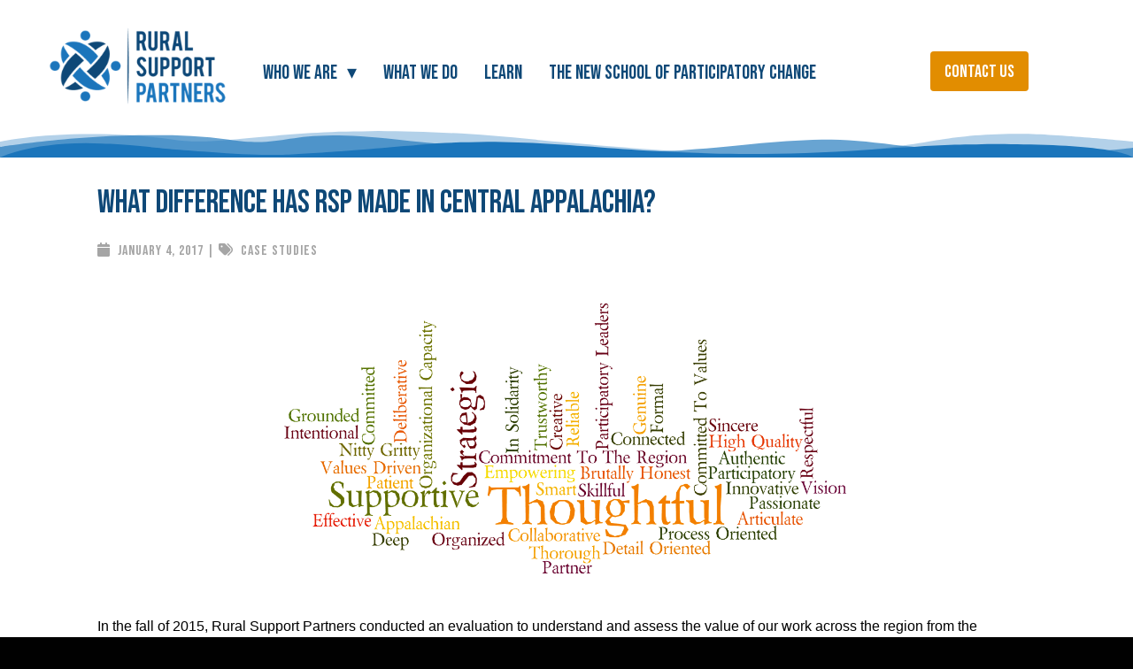

--- FILE ---
content_type: text/html; charset=UTF-8
request_url: https://www.ruralsupportpartners.com/results/
body_size: 14329
content:
<!DOCTYPE html>
<html lang="en-US">
<head>
	<meta charset="UTF-8">
	
	
	<meta name="viewport" content="width=device-width, initial-scale=1" />
<meta name='robots' content='index, follow, max-image-preview:large, max-snippet:-1, max-video-preview:-1' />
	<style>img:is([sizes="auto" i], [sizes^="auto," i]) { contain-intrinsic-size: 3000px 1500px }</style>
	
	<!-- This site is optimized with the Yoast SEO plugin v24.4 - https://yoast.com/wordpress/plugins/seo/ -->
	<title>The Results of RSP&#039;s Work | Rural Support Partners</title>
	<meta name="description" content="RSP conducted an evaluation to understand and assess the value of our work across the region from the perspective of its partners. Here are the results." />
	<link rel="canonical" href="https://www.ruralsupportpartners.com/results/" />
	<meta property="og:locale" content="en_US" />
	<meta property="og:type" content="article" />
	<meta property="og:title" content="The Results of RSP&#039;s Work | Rural Support Partners" />
	<meta property="og:description" content="RSP conducted an evaluation to understand and assess the value of our work across the region from the perspective of its partners. Here are the results." />
	<meta property="og:url" content="https://www.ruralsupportpartners.com/results/" />
	<meta property="og:site_name" content="Rural Support Partners" />
	<meta property="article:published_time" content="2017-01-04T20:42:36+00:00" />
	<meta property="article:modified_time" content="2023-06-06T19:25:57+00:00" />
	<meta property="og:image" content="https://www.ruralsupportpartners.com/wp-content/uploads/2017/02/RSP-evaluation-wordle.png" />
	<meta property="og:image:width" content="644" />
	<meta property="og:image:height" content="359" />
	<meta property="og:image:type" content="image/png" />
	<meta name="author" content="ruralsupport" />
	<meta name="twitter:card" content="summary_large_image" />
	<meta name="twitter:creator" content="@RSP_Appalachia" />
	<meta name="twitter:site" content="@RSP_Appalachia" />
	<meta name="twitter:label1" content="Written by" />
	<meta name="twitter:data1" content="ruralsupport" />
	<meta name="twitter:label2" content="Est. reading time" />
	<meta name="twitter:data2" content="4 minutes" />
	<script type="application/ld+json" class="yoast-schema-graph">{"@context":"https://schema.org","@graph":[{"@type":"WebPage","@id":"https://www.ruralsupportpartners.com/results/","url":"https://www.ruralsupportpartners.com/results/","name":"The Results of RSP's Work | Rural Support Partners","isPartOf":{"@id":"https://www.ruralsupportpartners.com/#website"},"primaryImageOfPage":{"@id":"https://www.ruralsupportpartners.com/results/#primaryimage"},"image":{"@id":"https://www.ruralsupportpartners.com/results/#primaryimage"},"thumbnailUrl":"https://www.ruralsupportpartners.com/wp-content/uploads/2017/02/RSP-evaluation-wordle.png","datePublished":"2017-01-04T20:42:36+00:00","dateModified":"2023-06-06T19:25:57+00:00","author":{"@id":"https://www.ruralsupportpartners.com/#/schema/person/770e51743a4d7fe659d22cf3016a9f48"},"description":"RSP conducted an evaluation to understand and assess the value of our work across the region from the perspective of its partners. Here are the results.","breadcrumb":{"@id":"https://www.ruralsupportpartners.com/results/#breadcrumb"},"inLanguage":"en-US","potentialAction":[{"@type":"ReadAction","target":["https://www.ruralsupportpartners.com/results/"]}]},{"@type":"ImageObject","inLanguage":"en-US","@id":"https://www.ruralsupportpartners.com/results/#primaryimage","url":"https://www.ruralsupportpartners.com/wp-content/uploads/2017/02/RSP-evaluation-wordle.png","contentUrl":"https://www.ruralsupportpartners.com/wp-content/uploads/2017/02/RSP-evaluation-wordle.png","width":644,"height":359,"caption":"During interviews, partners were asked to describe RSP in three words. The most commonly used words were: thoughtful, strategic, and supportive. This word cloud shows all the words used to describe RSP."},{"@type":"BreadcrumbList","@id":"https://www.ruralsupportpartners.com/results/#breadcrumb","itemListElement":[{"@type":"ListItem","position":1,"name":"Home","item":"https://www.ruralsupportpartners.com/"},{"@type":"ListItem","position":2,"name":"What Difference Has RSP Made in Central Appalachia?"}]},{"@type":"WebSite","@id":"https://www.ruralsupportpartners.com/#website","url":"https://www.ruralsupportpartners.com/","name":"Rural Support Partners","description":"Management, Strategy, and Evaluation.","potentialAction":[{"@type":"SearchAction","target":{"@type":"EntryPoint","urlTemplate":"https://www.ruralsupportpartners.com/?s={search_term_string}"},"query-input":{"@type":"PropertyValueSpecification","valueRequired":true,"valueName":"search_term_string"}}],"inLanguage":"en-US"},{"@type":"Person","@id":"https://www.ruralsupportpartners.com/#/schema/person/770e51743a4d7fe659d22cf3016a9f48","name":"ruralsupport","image":{"@type":"ImageObject","inLanguage":"en-US","@id":"https://www.ruralsupportpartners.com/#/schema/person/image/","url":"https://secure.gravatar.com/avatar/45a3ad75bb48d447745d8fa9d572df88?s=96&d=mm&r=g","contentUrl":"https://secure.gravatar.com/avatar/45a3ad75bb48d447745d8fa9d572df88?s=96&d=mm&r=g","caption":"ruralsupport"}}]}</script>
	<!-- / Yoast SEO plugin. -->


<title>The Results of RSP&#039;s Work | Rural Support Partners</title>
<link rel='dns-prefetch' href='//js.hs-scripts.com' />
<link rel='dns-prefetch' href='//fonts.googleapis.com' />
<link rel='dns-prefetch' href='//cdn.openshareweb.com' />
<link rel='dns-prefetch' href='//cdn.shareaholic.net' />
<link rel='dns-prefetch' href='//www.shareaholic.net' />
<link rel='dns-prefetch' href='//analytics.shareaholic.com' />
<link rel='dns-prefetch' href='//recs.shareaholic.com' />
<link rel='dns-prefetch' href='//partner.shareaholic.com' />
<link rel="alternate" type="application/rss+xml" title="Rural Support Partners &raquo; Feed" href="https://www.ruralsupportpartners.com/feed/" />
<link rel="alternate" type="application/rss+xml" title="Rural Support Partners &raquo; Comments Feed" href="https://www.ruralsupportpartners.com/comments/feed/" />
<link rel="alternate" type="application/rss+xml" title="Rural Support Partners &raquo; What Difference Has RSP Made in Central Appalachia? Comments Feed" href="https://www.ruralsupportpartners.com/results/feed/" />
<!-- Shareaholic - https://www.shareaholic.com -->
<link rel='preload' href='//cdn.shareaholic.net/assets/pub/shareaholic.js' as='script'/>
<script data-no-minify='1' data-cfasync='false'>
_SHR_SETTINGS = {"endpoints":{"local_recs_url":"https:\/\/www.ruralsupportpartners.com\/wp-admin\/admin-ajax.php?action=shareaholic_permalink_related","ajax_url":"https:\/\/www.ruralsupportpartners.com\/wp-admin\/admin-ajax.php"},"site_id":"769e9e2139750c8d00d83732650af8d8","url_components":{"year":"2017","monthnum":"01","day":"04","hour":"15","minute":"42","second":"36","post_id":"161","postname":"results","category":"case-studies"}};
</script>
<script data-no-minify='1' data-cfasync='false' src='//cdn.shareaholic.net/assets/pub/shareaholic.js' data-shr-siteid='769e9e2139750c8d00d83732650af8d8' async ></script>

<!-- Shareaholic Content Tags -->
<meta name='shareaholic:site_name' content='Rural Support Partners' />
<meta name='shareaholic:language' content='en-US' />
<meta name='shareaholic:url' content='https://www.ruralsupportpartners.com/results/' />
<meta name='shareaholic:keywords' content='tag:results, cat:case studies, type:post' />
<meta name='shareaholic:article_published_time' content='2017-01-04T15:42:36-05:00' />
<meta name='shareaholic:article_modified_time' content='2023-06-06T14:25:57-05:00' />
<meta name='shareaholic:shareable_page' content='true' />
<meta name='shareaholic:article_author_name' content='ruralsupport' />
<meta name='shareaholic:site_id' content='769e9e2139750c8d00d83732650af8d8' />
<meta name='shareaholic:wp_version' content='9.7.13' />
<meta name='shareaholic:image' content='https://www.ruralsupportpartners.com/wp-content/uploads/2017/02/RSP-evaluation-wordle-300x167.png' />
<!-- Shareaholic Content Tags End -->
		<!-- This site uses the Google Analytics by MonsterInsights plugin v9.11.1 - Using Analytics tracking - https://www.monsterinsights.com/ -->
							<script src="//www.googletagmanager.com/gtag/js?id=G-ZS64QPEEML"  data-cfasync="false" data-wpfc-render="false" async></script>
			<script data-cfasync="false" data-wpfc-render="false">
				var mi_version = '9.11.1';
				var mi_track_user = true;
				var mi_no_track_reason = '';
								var MonsterInsightsDefaultLocations = {"page_location":"https:\/\/www.ruralsupportpartners.com\/results\/"};
								if ( typeof MonsterInsightsPrivacyGuardFilter === 'function' ) {
					var MonsterInsightsLocations = (typeof MonsterInsightsExcludeQuery === 'object') ? MonsterInsightsPrivacyGuardFilter( MonsterInsightsExcludeQuery ) : MonsterInsightsPrivacyGuardFilter( MonsterInsightsDefaultLocations );
				} else {
					var MonsterInsightsLocations = (typeof MonsterInsightsExcludeQuery === 'object') ? MonsterInsightsExcludeQuery : MonsterInsightsDefaultLocations;
				}

								var disableStrs = [
										'ga-disable-G-ZS64QPEEML',
									];

				/* Function to detect opted out users */
				function __gtagTrackerIsOptedOut() {
					for (var index = 0; index < disableStrs.length; index++) {
						if (document.cookie.indexOf(disableStrs[index] + '=true') > -1) {
							return true;
						}
					}

					return false;
				}

				/* Disable tracking if the opt-out cookie exists. */
				if (__gtagTrackerIsOptedOut()) {
					for (var index = 0; index < disableStrs.length; index++) {
						window[disableStrs[index]] = true;
					}
				}

				/* Opt-out function */
				function __gtagTrackerOptout() {
					for (var index = 0; index < disableStrs.length; index++) {
						document.cookie = disableStrs[index] + '=true; expires=Thu, 31 Dec 2099 23:59:59 UTC; path=/';
						window[disableStrs[index]] = true;
					}
				}

				if ('undefined' === typeof gaOptout) {
					function gaOptout() {
						__gtagTrackerOptout();
					}
				}
								window.dataLayer = window.dataLayer || [];

				window.MonsterInsightsDualTracker = {
					helpers: {},
					trackers: {},
				};
				if (mi_track_user) {
					function __gtagDataLayer() {
						dataLayer.push(arguments);
					}

					function __gtagTracker(type, name, parameters) {
						if (!parameters) {
							parameters = {};
						}

						if (parameters.send_to) {
							__gtagDataLayer.apply(null, arguments);
							return;
						}

						if (type === 'event') {
														parameters.send_to = monsterinsights_frontend.v4_id;
							var hookName = name;
							if (typeof parameters['event_category'] !== 'undefined') {
								hookName = parameters['event_category'] + ':' + name;
							}

							if (typeof MonsterInsightsDualTracker.trackers[hookName] !== 'undefined') {
								MonsterInsightsDualTracker.trackers[hookName](parameters);
							} else {
								__gtagDataLayer('event', name, parameters);
							}
							
						} else {
							__gtagDataLayer.apply(null, arguments);
						}
					}

					__gtagTracker('js', new Date());
					__gtagTracker('set', {
						'developer_id.dZGIzZG': true,
											});
					if ( MonsterInsightsLocations.page_location ) {
						__gtagTracker('set', MonsterInsightsLocations);
					}
										__gtagTracker('config', 'G-ZS64QPEEML', {"forceSSL":"true","link_attribution":"true"} );
										window.gtag = __gtagTracker;										(function () {
						/* https://developers.google.com/analytics/devguides/collection/analyticsjs/ */
						/* ga and __gaTracker compatibility shim. */
						var noopfn = function () {
							return null;
						};
						var newtracker = function () {
							return new Tracker();
						};
						var Tracker = function () {
							return null;
						};
						var p = Tracker.prototype;
						p.get = noopfn;
						p.set = noopfn;
						p.send = function () {
							var args = Array.prototype.slice.call(arguments);
							args.unshift('send');
							__gaTracker.apply(null, args);
						};
						var __gaTracker = function () {
							var len = arguments.length;
							if (len === 0) {
								return;
							}
							var f = arguments[len - 1];
							if (typeof f !== 'object' || f === null || typeof f.hitCallback !== 'function') {
								if ('send' === arguments[0]) {
									var hitConverted, hitObject = false, action;
									if ('event' === arguments[1]) {
										if ('undefined' !== typeof arguments[3]) {
											hitObject = {
												'eventAction': arguments[3],
												'eventCategory': arguments[2],
												'eventLabel': arguments[4],
												'value': arguments[5] ? arguments[5] : 1,
											}
										}
									}
									if ('pageview' === arguments[1]) {
										if ('undefined' !== typeof arguments[2]) {
											hitObject = {
												'eventAction': 'page_view',
												'page_path': arguments[2],
											}
										}
									}
									if (typeof arguments[2] === 'object') {
										hitObject = arguments[2];
									}
									if (typeof arguments[5] === 'object') {
										Object.assign(hitObject, arguments[5]);
									}
									if ('undefined' !== typeof arguments[1].hitType) {
										hitObject = arguments[1];
										if ('pageview' === hitObject.hitType) {
											hitObject.eventAction = 'page_view';
										}
									}
									if (hitObject) {
										action = 'timing' === arguments[1].hitType ? 'timing_complete' : hitObject.eventAction;
										hitConverted = mapArgs(hitObject);
										__gtagTracker('event', action, hitConverted);
									}
								}
								return;
							}

							function mapArgs(args) {
								var arg, hit = {};
								var gaMap = {
									'eventCategory': 'event_category',
									'eventAction': 'event_action',
									'eventLabel': 'event_label',
									'eventValue': 'event_value',
									'nonInteraction': 'non_interaction',
									'timingCategory': 'event_category',
									'timingVar': 'name',
									'timingValue': 'value',
									'timingLabel': 'event_label',
									'page': 'page_path',
									'location': 'page_location',
									'title': 'page_title',
									'referrer' : 'page_referrer',
								};
								for (arg in args) {
																		if (!(!args.hasOwnProperty(arg) || !gaMap.hasOwnProperty(arg))) {
										hit[gaMap[arg]] = args[arg];
									} else {
										hit[arg] = args[arg];
									}
								}
								return hit;
							}

							try {
								f.hitCallback();
							} catch (ex) {
							}
						};
						__gaTracker.create = newtracker;
						__gaTracker.getByName = newtracker;
						__gaTracker.getAll = function () {
							return [];
						};
						__gaTracker.remove = noopfn;
						__gaTracker.loaded = true;
						window['__gaTracker'] = __gaTracker;
					})();
									} else {
										console.log("");
					(function () {
						function __gtagTracker() {
							return null;
						}

						window['__gtagTracker'] = __gtagTracker;
						window['gtag'] = __gtagTracker;
					})();
									}
			</script>
							<!-- / Google Analytics by MonsterInsights -->
		<script>
window._wpemojiSettings = {"baseUrl":"https:\/\/s.w.org\/images\/core\/emoji\/15.0.3\/72x72\/","ext":".png","svgUrl":"https:\/\/s.w.org\/images\/core\/emoji\/15.0.3\/svg\/","svgExt":".svg","source":{"concatemoji":"https:\/\/www.ruralsupportpartners.com\/wp-includes\/js\/wp-emoji-release.min.js?ver=6.7.1"}};
/*! This file is auto-generated */
!function(i,n){var o,s,e;function c(e){try{var t={supportTests:e,timestamp:(new Date).valueOf()};sessionStorage.setItem(o,JSON.stringify(t))}catch(e){}}function p(e,t,n){e.clearRect(0,0,e.canvas.width,e.canvas.height),e.fillText(t,0,0);var t=new Uint32Array(e.getImageData(0,0,e.canvas.width,e.canvas.height).data),r=(e.clearRect(0,0,e.canvas.width,e.canvas.height),e.fillText(n,0,0),new Uint32Array(e.getImageData(0,0,e.canvas.width,e.canvas.height).data));return t.every(function(e,t){return e===r[t]})}function u(e,t,n){switch(t){case"flag":return n(e,"\ud83c\udff3\ufe0f\u200d\u26a7\ufe0f","\ud83c\udff3\ufe0f\u200b\u26a7\ufe0f")?!1:!n(e,"\ud83c\uddfa\ud83c\uddf3","\ud83c\uddfa\u200b\ud83c\uddf3")&&!n(e,"\ud83c\udff4\udb40\udc67\udb40\udc62\udb40\udc65\udb40\udc6e\udb40\udc67\udb40\udc7f","\ud83c\udff4\u200b\udb40\udc67\u200b\udb40\udc62\u200b\udb40\udc65\u200b\udb40\udc6e\u200b\udb40\udc67\u200b\udb40\udc7f");case"emoji":return!n(e,"\ud83d\udc26\u200d\u2b1b","\ud83d\udc26\u200b\u2b1b")}return!1}function f(e,t,n){var r="undefined"!=typeof WorkerGlobalScope&&self instanceof WorkerGlobalScope?new OffscreenCanvas(300,150):i.createElement("canvas"),a=r.getContext("2d",{willReadFrequently:!0}),o=(a.textBaseline="top",a.font="600 32px Arial",{});return e.forEach(function(e){o[e]=t(a,e,n)}),o}function t(e){var t=i.createElement("script");t.src=e,t.defer=!0,i.head.appendChild(t)}"undefined"!=typeof Promise&&(o="wpEmojiSettingsSupports",s=["flag","emoji"],n.supports={everything:!0,everythingExceptFlag:!0},e=new Promise(function(e){i.addEventListener("DOMContentLoaded",e,{once:!0})}),new Promise(function(t){var n=function(){try{var e=JSON.parse(sessionStorage.getItem(o));if("object"==typeof e&&"number"==typeof e.timestamp&&(new Date).valueOf()<e.timestamp+604800&&"object"==typeof e.supportTests)return e.supportTests}catch(e){}return null}();if(!n){if("undefined"!=typeof Worker&&"undefined"!=typeof OffscreenCanvas&&"undefined"!=typeof URL&&URL.createObjectURL&&"undefined"!=typeof Blob)try{var e="postMessage("+f.toString()+"("+[JSON.stringify(s),u.toString(),p.toString()].join(",")+"));",r=new Blob([e],{type:"text/javascript"}),a=new Worker(URL.createObjectURL(r),{name:"wpTestEmojiSupports"});return void(a.onmessage=function(e){c(n=e.data),a.terminate(),t(n)})}catch(e){}c(n=f(s,u,p))}t(n)}).then(function(e){for(var t in e)n.supports[t]=e[t],n.supports.everything=n.supports.everything&&n.supports[t],"flag"!==t&&(n.supports.everythingExceptFlag=n.supports.everythingExceptFlag&&n.supports[t]);n.supports.everythingExceptFlag=n.supports.everythingExceptFlag&&!n.supports.flag,n.DOMReady=!1,n.readyCallback=function(){n.DOMReady=!0}}).then(function(){return e}).then(function(){var e;n.supports.everything||(n.readyCallback(),(e=n.source||{}).concatemoji?t(e.concatemoji):e.wpemoji&&e.twemoji&&(t(e.twemoji),t(e.wpemoji)))}))}((window,document),window._wpemojiSettings);
</script>
<style id='wp-emoji-styles-inline-css'>

	img.wp-smiley, img.emoji {
		display: inline !important;
		border: none !important;
		box-shadow: none !important;
		height: 1em !important;
		width: 1em !important;
		margin: 0 0.07em !important;
		vertical-align: -0.1em !important;
		background: none !important;
		padding: 0 !important;
	}
</style>
<style id='wp-block-library-inline-css'>
:root{--wp-admin-theme-color:#007cba;--wp-admin-theme-color--rgb:0,124,186;--wp-admin-theme-color-darker-10:#006ba1;--wp-admin-theme-color-darker-10--rgb:0,107,161;--wp-admin-theme-color-darker-20:#005a87;--wp-admin-theme-color-darker-20--rgb:0,90,135;--wp-admin-border-width-focus:2px;--wp-block-synced-color:#7a00df;--wp-block-synced-color--rgb:122,0,223;--wp-bound-block-color:var(--wp-block-synced-color)}@media (min-resolution:192dpi){:root{--wp-admin-border-width-focus:1.5px}}.wp-element-button{cursor:pointer}:root{--wp--preset--font-size--normal:16px;--wp--preset--font-size--huge:42px}:root .has-very-light-gray-background-color{background-color:#eee}:root .has-very-dark-gray-background-color{background-color:#313131}:root .has-very-light-gray-color{color:#eee}:root .has-very-dark-gray-color{color:#313131}:root .has-vivid-green-cyan-to-vivid-cyan-blue-gradient-background{background:linear-gradient(135deg,#00d084,#0693e3)}:root .has-purple-crush-gradient-background{background:linear-gradient(135deg,#34e2e4,#4721fb 50%,#ab1dfe)}:root .has-hazy-dawn-gradient-background{background:linear-gradient(135deg,#faaca8,#dad0ec)}:root .has-subdued-olive-gradient-background{background:linear-gradient(135deg,#fafae1,#67a671)}:root .has-atomic-cream-gradient-background{background:linear-gradient(135deg,#fdd79a,#004a59)}:root .has-nightshade-gradient-background{background:linear-gradient(135deg,#330968,#31cdcf)}:root .has-midnight-gradient-background{background:linear-gradient(135deg,#020381,#2874fc)}.has-regular-font-size{font-size:1em}.has-larger-font-size{font-size:2.625em}.has-normal-font-size{font-size:var(--wp--preset--font-size--normal)}.has-huge-font-size{font-size:var(--wp--preset--font-size--huge)}.has-text-align-center{text-align:center}.has-text-align-left{text-align:left}.has-text-align-right{text-align:right}#end-resizable-editor-section{display:none}.aligncenter{clear:both}.items-justified-left{justify-content:flex-start}.items-justified-center{justify-content:center}.items-justified-right{justify-content:flex-end}.items-justified-space-between{justify-content:space-between}.screen-reader-text{border:0;clip:rect(1px,1px,1px,1px);clip-path:inset(50%);height:1px;margin:-1px;overflow:hidden;padding:0;position:absolute;width:1px;word-wrap:normal!important}.screen-reader-text:focus{background-color:#ddd;clip:auto!important;clip-path:none;color:#444;display:block;font-size:1em;height:auto;left:5px;line-height:normal;padding:15px 23px 14px;text-decoration:none;top:5px;width:auto;z-index:100000}html :where(.has-border-color){border-style:solid}html :where([style*=border-top-color]){border-top-style:solid}html :where([style*=border-right-color]){border-right-style:solid}html :where([style*=border-bottom-color]){border-bottom-style:solid}html :where([style*=border-left-color]){border-left-style:solid}html :where([style*=border-width]){border-style:solid}html :where([style*=border-top-width]){border-top-style:solid}html :where([style*=border-right-width]){border-right-style:solid}html :where([style*=border-bottom-width]){border-bottom-style:solid}html :where([style*=border-left-width]){border-left-style:solid}html :where(img[class*=wp-image-]){height:auto;max-width:100%}:where(figure){margin:0 0 1em}html :where(.is-position-sticky){--wp-admin--admin-bar--position-offset:var(--wp-admin--admin-bar--height,0px)}@media screen and (max-width:600px){html :where(.is-position-sticky){--wp-admin--admin-bar--position-offset:0px}}
</style>
<style id='classic-theme-styles-inline-css'>
/*! This file is auto-generated */
.wp-block-button__link{color:#fff;background-color:#32373c;border-radius:9999px;box-shadow:none;text-decoration:none;padding:calc(.667em + 2px) calc(1.333em + 2px);font-size:1.125em}.wp-block-file__button{background:#32373c;color:#fff;text-decoration:none}
</style>
<style id='global-styles-inline-css'>
:root{--wp--preset--aspect-ratio--square: 1;--wp--preset--aspect-ratio--4-3: 4/3;--wp--preset--aspect-ratio--3-4: 3/4;--wp--preset--aspect-ratio--3-2: 3/2;--wp--preset--aspect-ratio--2-3: 2/3;--wp--preset--aspect-ratio--16-9: 16/9;--wp--preset--aspect-ratio--9-16: 9/16;--wp--preset--color--black: #000000;--wp--preset--color--cyan-bluish-gray: #abb8c3;--wp--preset--color--white: #ffffff;--wp--preset--color--pale-pink: #f78da7;--wp--preset--color--vivid-red: #cf2e2e;--wp--preset--color--luminous-vivid-orange: #ff6900;--wp--preset--color--luminous-vivid-amber: #fcb900;--wp--preset--color--light-green-cyan: #7bdcb5;--wp--preset--color--vivid-green-cyan: #00d084;--wp--preset--color--pale-cyan-blue: #8ed1fc;--wp--preset--color--vivid-cyan-blue: #0693e3;--wp--preset--color--vivid-purple: #9b51e0;--wp--preset--color--base: #ffffff;--wp--preset--color--contrast: #000000;--wp--preset--color--primary: #9DFF20;--wp--preset--color--secondary: #345C00;--wp--preset--color--tertiary: #F6F6F6;--wp--preset--gradient--vivid-cyan-blue-to-vivid-purple: linear-gradient(135deg,rgba(6,147,227,1) 0%,rgb(155,81,224) 100%);--wp--preset--gradient--light-green-cyan-to-vivid-green-cyan: linear-gradient(135deg,rgb(122,220,180) 0%,rgb(0,208,130) 100%);--wp--preset--gradient--luminous-vivid-amber-to-luminous-vivid-orange: linear-gradient(135deg,rgba(252,185,0,1) 0%,rgba(255,105,0,1) 100%);--wp--preset--gradient--luminous-vivid-orange-to-vivid-red: linear-gradient(135deg,rgba(255,105,0,1) 0%,rgb(207,46,46) 100%);--wp--preset--gradient--very-light-gray-to-cyan-bluish-gray: linear-gradient(135deg,rgb(238,238,238) 0%,rgb(169,184,195) 100%);--wp--preset--gradient--cool-to-warm-spectrum: linear-gradient(135deg,rgb(74,234,220) 0%,rgb(151,120,209) 20%,rgb(207,42,186) 40%,rgb(238,44,130) 60%,rgb(251,105,98) 80%,rgb(254,248,76) 100%);--wp--preset--gradient--blush-light-purple: linear-gradient(135deg,rgb(255,206,236) 0%,rgb(152,150,240) 100%);--wp--preset--gradient--blush-bordeaux: linear-gradient(135deg,rgb(254,205,165) 0%,rgb(254,45,45) 50%,rgb(107,0,62) 100%);--wp--preset--gradient--luminous-dusk: linear-gradient(135deg,rgb(255,203,112) 0%,rgb(199,81,192) 50%,rgb(65,88,208) 100%);--wp--preset--gradient--pale-ocean: linear-gradient(135deg,rgb(255,245,203) 0%,rgb(182,227,212) 50%,rgb(51,167,181) 100%);--wp--preset--gradient--electric-grass: linear-gradient(135deg,rgb(202,248,128) 0%,rgb(113,206,126) 100%);--wp--preset--gradient--midnight: linear-gradient(135deg,rgb(2,3,129) 0%,rgb(40,116,252) 100%);--wp--preset--font-size--small: clamp(0.875rem, 0.875rem + ((1vw - 0.2rem) * 0.227), 1rem);--wp--preset--font-size--medium: clamp(1rem, 1rem + ((1vw - 0.2rem) * 0.227), 1.125rem);--wp--preset--font-size--large: clamp(1.75rem, 1.75rem + ((1vw - 0.2rem) * 0.227), 1.875rem);--wp--preset--font-size--x-large: 2.25rem;--wp--preset--font-size--xx-large: clamp(6.1rem, 6.1rem + ((1vw - 0.2rem) * 7.091), 10rem);--wp--preset--font-family--dm-sans: "DM Sans", sans-serif;--wp--preset--font-family--ibm-plex-mono: 'IBM Plex Mono', monospace;--wp--preset--font-family--inter: "Inter", sans-serif;--wp--preset--font-family--system-font: -apple-system,BlinkMacSystemFont,"Segoe UI",Roboto,Oxygen-Sans,Ubuntu,Cantarell,"Helvetica Neue",sans-serif;--wp--preset--font-family--source-serif-pro: "Source Serif Pro", serif;--wp--preset--spacing--20: 0.44rem;--wp--preset--spacing--30: clamp(1.5rem, 5vw, 2rem);--wp--preset--spacing--40: clamp(1.8rem, 1.8rem + ((1vw - 0.48rem) * 2.885), 3rem);--wp--preset--spacing--50: clamp(2.5rem, 8vw, 4.5rem);--wp--preset--spacing--60: clamp(3.75rem, 10vw, 7rem);--wp--preset--spacing--70: clamp(5rem, 5.25rem + ((1vw - 0.48rem) * 9.096), 8rem);--wp--preset--spacing--80: clamp(7rem, 14vw, 11rem);--wp--preset--shadow--natural: 6px 6px 9px rgba(0, 0, 0, 0.2);--wp--preset--shadow--deep: 12px 12px 50px rgba(0, 0, 0, 0.4);--wp--preset--shadow--sharp: 6px 6px 0px rgba(0, 0, 0, 0.2);--wp--preset--shadow--outlined: 6px 6px 0px -3px rgba(255, 255, 255, 1), 6px 6px rgba(0, 0, 0, 1);--wp--preset--shadow--crisp: 6px 6px 0px rgba(0, 0, 0, 1);}:root :where(.is-layout-flow) > :first-child{margin-block-start: 0;}:root :where(.is-layout-flow) > :last-child{margin-block-end: 0;}:root :where(.is-layout-flow) > *{margin-block-start: 1.5rem;margin-block-end: 0;}:root :where(.is-layout-constrained) > :first-child{margin-block-start: 0;}:root :where(.is-layout-constrained) > :last-child{margin-block-end: 0;}:root :where(.is-layout-constrained) > *{margin-block-start: 1.5rem;margin-block-end: 0;}:root :where(.is-layout-flex){gap: 1.5rem;}:root :where(.is-layout-grid){gap: 1.5rem;}body .is-layout-flex{display: flex;}.is-layout-flex{flex-wrap: wrap;align-items: center;}.is-layout-flex > :is(*, div){margin: 0;}body .is-layout-grid{display: grid;}.is-layout-grid > :is(*, div){margin: 0;}.has-black-color{color: var(--wp--preset--color--black) !important;}.has-cyan-bluish-gray-color{color: var(--wp--preset--color--cyan-bluish-gray) !important;}.has-white-color{color: var(--wp--preset--color--white) !important;}.has-pale-pink-color{color: var(--wp--preset--color--pale-pink) !important;}.has-vivid-red-color{color: var(--wp--preset--color--vivid-red) !important;}.has-luminous-vivid-orange-color{color: var(--wp--preset--color--luminous-vivid-orange) !important;}.has-luminous-vivid-amber-color{color: var(--wp--preset--color--luminous-vivid-amber) !important;}.has-light-green-cyan-color{color: var(--wp--preset--color--light-green-cyan) !important;}.has-vivid-green-cyan-color{color: var(--wp--preset--color--vivid-green-cyan) !important;}.has-pale-cyan-blue-color{color: var(--wp--preset--color--pale-cyan-blue) !important;}.has-vivid-cyan-blue-color{color: var(--wp--preset--color--vivid-cyan-blue) !important;}.has-vivid-purple-color{color: var(--wp--preset--color--vivid-purple) !important;}.has-black-background-color{background-color: var(--wp--preset--color--black) !important;}.has-cyan-bluish-gray-background-color{background-color: var(--wp--preset--color--cyan-bluish-gray) !important;}.has-white-background-color{background-color: var(--wp--preset--color--white) !important;}.has-pale-pink-background-color{background-color: var(--wp--preset--color--pale-pink) !important;}.has-vivid-red-background-color{background-color: var(--wp--preset--color--vivid-red) !important;}.has-luminous-vivid-orange-background-color{background-color: var(--wp--preset--color--luminous-vivid-orange) !important;}.has-luminous-vivid-amber-background-color{background-color: var(--wp--preset--color--luminous-vivid-amber) !important;}.has-light-green-cyan-background-color{background-color: var(--wp--preset--color--light-green-cyan) !important;}.has-vivid-green-cyan-background-color{background-color: var(--wp--preset--color--vivid-green-cyan) !important;}.has-pale-cyan-blue-background-color{background-color: var(--wp--preset--color--pale-cyan-blue) !important;}.has-vivid-cyan-blue-background-color{background-color: var(--wp--preset--color--vivid-cyan-blue) !important;}.has-vivid-purple-background-color{background-color: var(--wp--preset--color--vivid-purple) !important;}.has-black-border-color{border-color: var(--wp--preset--color--black) !important;}.has-cyan-bluish-gray-border-color{border-color: var(--wp--preset--color--cyan-bluish-gray) !important;}.has-white-border-color{border-color: var(--wp--preset--color--white) !important;}.has-pale-pink-border-color{border-color: var(--wp--preset--color--pale-pink) !important;}.has-vivid-red-border-color{border-color: var(--wp--preset--color--vivid-red) !important;}.has-luminous-vivid-orange-border-color{border-color: var(--wp--preset--color--luminous-vivid-orange) !important;}.has-luminous-vivid-amber-border-color{border-color: var(--wp--preset--color--luminous-vivid-amber) !important;}.has-light-green-cyan-border-color{border-color: var(--wp--preset--color--light-green-cyan) !important;}.has-vivid-green-cyan-border-color{border-color: var(--wp--preset--color--vivid-green-cyan) !important;}.has-pale-cyan-blue-border-color{border-color: var(--wp--preset--color--pale-cyan-blue) !important;}.has-vivid-cyan-blue-border-color{border-color: var(--wp--preset--color--vivid-cyan-blue) !important;}.has-vivid-purple-border-color{border-color: var(--wp--preset--color--vivid-purple) !important;}.has-vivid-cyan-blue-to-vivid-purple-gradient-background{background: var(--wp--preset--gradient--vivid-cyan-blue-to-vivid-purple) !important;}.has-light-green-cyan-to-vivid-green-cyan-gradient-background{background: var(--wp--preset--gradient--light-green-cyan-to-vivid-green-cyan) !important;}.has-luminous-vivid-amber-to-luminous-vivid-orange-gradient-background{background: var(--wp--preset--gradient--luminous-vivid-amber-to-luminous-vivid-orange) !important;}.has-luminous-vivid-orange-to-vivid-red-gradient-background{background: var(--wp--preset--gradient--luminous-vivid-orange-to-vivid-red) !important;}.has-very-light-gray-to-cyan-bluish-gray-gradient-background{background: var(--wp--preset--gradient--very-light-gray-to-cyan-bluish-gray) !important;}.has-cool-to-warm-spectrum-gradient-background{background: var(--wp--preset--gradient--cool-to-warm-spectrum) !important;}.has-blush-light-purple-gradient-background{background: var(--wp--preset--gradient--blush-light-purple) !important;}.has-blush-bordeaux-gradient-background{background: var(--wp--preset--gradient--blush-bordeaux) !important;}.has-luminous-dusk-gradient-background{background: var(--wp--preset--gradient--luminous-dusk) !important;}.has-pale-ocean-gradient-background{background: var(--wp--preset--gradient--pale-ocean) !important;}.has-electric-grass-gradient-background{background: var(--wp--preset--gradient--electric-grass) !important;}.has-midnight-gradient-background{background: var(--wp--preset--gradient--midnight) !important;}.has-small-font-size{font-size: var(--wp--preset--font-size--small) !important;}.has-medium-font-size{font-size: var(--wp--preset--font-size--medium) !important;}.has-large-font-size{font-size: var(--wp--preset--font-size--large) !important;}.has-x-large-font-size{font-size: var(--wp--preset--font-size--x-large) !important;}
</style>
<link rel='stylesheet' id='seedprod-style-css' href='https://www.ruralsupportpartners.com/wp-content/plugins/seedprod-coming-soon-pro-5/public/css/tailwind.min.css?ver=6.18.14' media='all' />
<link rel='stylesheet' id='seedprod-font-awesome-css' href='https://www.ruralsupportpartners.com/wp-content/plugins/seedprod-coming-soon-pro-5/public/fontawesome/css/all.min.css?ver=6.18.14' media='all' />
<link rel='stylesheet' id='seedprod-css-global-css' href='https://www.ruralsupportpartners.com/wp-content/uploads/seedprod-css/style-global.css?ver=6.7.1' media='all' />
<link rel='stylesheet' id='seedprod-css-543-css' href='https://www.ruralsupportpartners.com/wp-content/uploads/seedprod-css/style-543.css?ver=1726671942' media='all' />
<link rel='stylesheet' id='seedprod-css-581-css' href='https://www.ruralsupportpartners.com/wp-content/uploads/seedprod-css/style-581.css?ver=1685439498' media='all' />
<link rel='stylesheet' id='seedprod-css-545-css' href='https://www.ruralsupportpartners.com/wp-content/uploads/seedprod-css/style-545.css?ver=1690199434' media='all' />
<link rel='stylesheet' id='seedprod-google-fonts-543-css' href='https://fonts.googleapis.com/css?family=Bebas+Neue%3A400&#038;display=swap&#038;ver=6.18.14' media='all' />
<link rel='stylesheet' id='seedprod-google-fonts-581-css' href='https://fonts.googleapis.com/css?family=Bebas+Neue%3A400&#038;display=swap&#038;ver=6.18.14' media='all' />
<link rel='stylesheet' id='seedprod-google-fonts-545-css' href='https://fonts.googleapis.com/css?family=Bebas+Neue%3A400&#038;display=swap&#038;ver=6.18.14' media='all' />
<script src="https://www.ruralsupportpartners.com/wp-content/plugins/google-analytics-for-wordpress/assets/js/frontend-gtag.min.js?ver=9.11.1" id="monsterinsights-frontend-script-js" async data-wp-strategy="async"></script>
<script data-cfasync="false" data-wpfc-render="false" id='monsterinsights-frontend-script-js-extra'>var monsterinsights_frontend = {"js_events_tracking":"true","download_extensions":"doc,pdf,ppt,zip,xls,docx,pptx,xlsx","inbound_paths":"[{\"path\":\"\\\/go\\\/\",\"label\":\"affiliate\"},{\"path\":\"\\\/recommend\\\/\",\"label\":\"affiliate\"}]","home_url":"https:\/\/www.ruralsupportpartners.com","hash_tracking":"false","v4_id":"G-ZS64QPEEML"};</script>
<script src="https://www.ruralsupportpartners.com/wp-includes/js/jquery/jquery.min.js?ver=3.7.1" id="jquery-core-js"></script>
<script src="https://www.ruralsupportpartners.com/wp-includes/js/jquery/jquery-migrate.min.js?ver=3.4.1" id="jquery-migrate-js"></script>
<link rel="https://api.w.org/" href="https://www.ruralsupportpartners.com/wp-json/" /><link rel="alternate" title="JSON" type="application/json" href="https://www.ruralsupportpartners.com/wp-json/wp/v2/posts/161" /><link rel="EditURI" type="application/rsd+xml" title="RSD" href="https://www.ruralsupportpartners.com/xmlrpc.php?rsd" />
<meta name="generator" content="WordPress 6.7.1" />
<link rel='shortlink' href='https://www.ruralsupportpartners.com/?p=161' />
<link rel="alternate" title="oEmbed (JSON)" type="application/json+oembed" href="https://www.ruralsupportpartners.com/wp-json/oembed/1.0/embed?url=https%3A%2F%2Fwww.ruralsupportpartners.com%2Fresults%2F" />
<link rel="alternate" title="oEmbed (XML)" type="text/xml+oembed" href="https://www.ruralsupportpartners.com/wp-json/oembed/1.0/embed?url=https%3A%2F%2Fwww.ruralsupportpartners.com%2Fresults%2F&#038;format=xml" />
			<!-- DO NOT COPY THIS SNIPPET! Start of Page Analytics Tracking for HubSpot WordPress plugin v11.1.82-->
			<script class="hsq-set-content-id" data-content-id="blog-post">
				var _hsq = _hsq || [];
				_hsq.push(["setContentType", "blog-post"]);
			</script>
			<!-- DO NOT COPY THIS SNIPPET! End of Page Analytics Tracking for HubSpot WordPress plugin -->
			<meta name="redi-version" content="1.2.5" /><style class='wp-fonts-local'>
@font-face{font-family:"DM Sans";font-style:normal;font-weight:400;font-display:fallback;src:url('https://www.ruralsupportpartners.com/wp-content/themes/twentytwentythree/assets/fonts/dm-sans/DMSans-Regular.woff2') format('woff2');font-stretch:normal;}
@font-face{font-family:"DM Sans";font-style:italic;font-weight:400;font-display:fallback;src:url('https://www.ruralsupportpartners.com/wp-content/themes/twentytwentythree/assets/fonts/dm-sans/DMSans-Regular-Italic.woff2') format('woff2');font-stretch:normal;}
@font-face{font-family:"DM Sans";font-style:normal;font-weight:700;font-display:fallback;src:url('https://www.ruralsupportpartners.com/wp-content/themes/twentytwentythree/assets/fonts/dm-sans/DMSans-Bold.woff2') format('woff2');font-stretch:normal;}
@font-face{font-family:"DM Sans";font-style:italic;font-weight:700;font-display:fallback;src:url('https://www.ruralsupportpartners.com/wp-content/themes/twentytwentythree/assets/fonts/dm-sans/DMSans-Bold-Italic.woff2') format('woff2');font-stretch:normal;}
@font-face{font-family:"IBM Plex Mono";font-style:normal;font-weight:300;font-display:block;src:url('https://www.ruralsupportpartners.com/wp-content/themes/twentytwentythree/assets/fonts/ibm-plex-mono/IBMPlexMono-Light.woff2') format('woff2');font-stretch:normal;}
@font-face{font-family:"IBM Plex Mono";font-style:normal;font-weight:400;font-display:block;src:url('https://www.ruralsupportpartners.com/wp-content/themes/twentytwentythree/assets/fonts/ibm-plex-mono/IBMPlexMono-Regular.woff2') format('woff2');font-stretch:normal;}
@font-face{font-family:"IBM Plex Mono";font-style:italic;font-weight:400;font-display:block;src:url('https://www.ruralsupportpartners.com/wp-content/themes/twentytwentythree/assets/fonts/ibm-plex-mono/IBMPlexMono-Italic.woff2') format('woff2');font-stretch:normal;}
@font-face{font-family:"IBM Plex Mono";font-style:normal;font-weight:700;font-display:block;src:url('https://www.ruralsupportpartners.com/wp-content/themes/twentytwentythree/assets/fonts/ibm-plex-mono/IBMPlexMono-Bold.woff2') format('woff2');font-stretch:normal;}
@font-face{font-family:Inter;font-style:normal;font-weight:200 900;font-display:fallback;src:url('https://www.ruralsupportpartners.com/wp-content/themes/twentytwentythree/assets/fonts/inter/Inter-VariableFont_slnt,wght.ttf') format('truetype');font-stretch:normal;}
@font-face{font-family:"Source Serif Pro";font-style:normal;font-weight:200 900;font-display:fallback;src:url('https://www.ruralsupportpartners.com/wp-content/themes/twentytwentythree/assets/fonts/source-serif-pro/SourceSerif4Variable-Roman.ttf.woff2') format('woff2');font-stretch:normal;}
@font-face{font-family:"Source Serif Pro";font-style:italic;font-weight:200 900;font-display:fallback;src:url('https://www.ruralsupportpartners.com/wp-content/themes/twentytwentythree/assets/fonts/source-serif-pro/SourceSerif4Variable-Italic.ttf.woff2') format('woff2');font-stretch:normal;}
</style>
	<meta name="viewport" content="width=device-width, initial-scale=1.0">

</head>
<body class="post-template-default single single-post postid-161 single-format-standard wp-embed-responsive sp-antialiased theme-seedprod ">

<section id="sp-oe8sn91ksoon"      class="sp-el-section  spBgcover"><div class="sp-section-shape sp-section-bottom" id="sp-c6au151jqb"><div><svg xmlns="http://www.w3.org/2000/svg" viewbox="0 0 1000 100" preserveaspectratio="none"> 	<path class="seedprod-shape-fill" opacity="0.33" d="M473,67.3c-203.9,88.3-263.1-34-320.3,0C66,119.1,0,59.7,0,59.7V0h1000v59.7 c0,0-62.1,26.1-94.9,29.3c-32.8,3.3-62.8-12.3-75.8-22.1C806,49.6,745.3,8.7,694.9,4.7S492.4,59,473,67.3z"></path> 	<path class="seedprod-shape-fill" opacity="0.66" d="M734,67.3c-45.5,0-77.2-23.2-129.1-39.1c-28.6-8.7-150.3-10.1-254,39.1 s-91.7-34.4-149.2,0C115.7,118.3,0,39.8,0,39.8V0h1000v36.5c0,0-28.2-18.5-92.1-18.5C810.2,18.1,775.7,67.3,734,67.3z"></path> 	<path class="seedprod-shape-fill" d="M766.1,28.9c-200-57.5-266,65.5-395.1,19.5C242,1.8,242,5.4,184.8,20.6C128,35.8,132.3,44.9,89.9,52.5C28.6,63.7,0,0,0,0 h1000c0,0-9.9,40.9-83.6,48.1S829.6,47,766.1,28.9z"></path> </svg></div></div><div id="sp-fqy5u3i3djh"      class="sp-el-row sm:sp-flex sp-w-full  sp-m-auto spBgcover sp-flex-row sp-items-stretch"><div id="sp-ttuvxyll2x0k"      class="sp-el-col  spBgcover sp-w-full"><figure id="sp-w0ug9cle878nh"   class="sp-image-wrapper sp-el-block"><div><span><a href="/" target="" rel="" class="sp-inline-block"><img src="https://www.ruralsupportpartners.com/wp-content/uploads/2023/05/RSP-logo-1-1.png" alt="Rural Support Partners, mission-driven management consultants with a participatory approach to create lasting, equitable change in rural areas. Rural community and economic development." width="264" height="116" srcset=" https://www.ruralsupportpartners.com/wp-content/uploads/2023/05/RSP-logo-1-1-150x66.png 150w, https://www.ruralsupportpartners.com/wp-content/uploads/2023/05/RSP-logo-1-1.png 264w" id="sp-z5qw6pldx7"></a></span></div></figure></div><div id="sp-qjtul39pgtu"      class="sp-el-col  spBgcover sp-w-full"><div class="sp-col-shape sp-col-top" id="sp-wq5emjpom2"><div></div></div><div class="sp-col-shape sp-col-bottom" id="sp-zksuxy3suk"><div></div></div><div id="sp-ntgvxhswrt0h"      class="sp-nav sp-flex sp-el-block sp-justify-end sp-nav-menu-block-ntgvxhswrt0h"><div class="sp-nested-nav-wrapper h sp-nav-classmain-menu"><div class="seedprod-menu seedprod-menu-builder seedprod-menu-horizontal sp-mobile-menu-true"><div class=""><nav class="nav-bar"><div class="hamburger"><span class="bar"></span><span class="bar"></span><span class="bar"></span></div><div class="nav-menu"><div>               <div class="nav-menu-bar"><ul id="menu-main-menu" class="seedprod-menu-list"><li id="menu-item-26" class="menu-item menu-item-type-post_type menu-item-object-page menu-item-has-children menu-item-26"><a href="https://www.ruralsupportpartners.com/who-we-are/"><br><span class="light-blue">Who We Are</span></a>
<ul class="sub-menu">
	<li id="menu-item-616" class="menu-item menu-item-type-post_type menu-item-object-page menu-item-616"><a href="https://www.ruralsupportpartners.com/who-we-are/">Our Approach</a></li>
	<li id="menu-item-43" class="menu-item menu-item-type-post_type menu-item-object-page menu-item-43"><a href="https://www.ruralsupportpartners.com/who-we-are/our-team/">Our Team</a></li>
	<li id="menu-item-679" class="menu-item menu-item-type-post_type menu-item-object-page menu-item-679"><a href="https://www.ruralsupportpartners.com/who-we-are/equity-statement/">Our Commitment to Equity</a></li>
</ul>
</li>
<li id="menu-item-621" class="menu-item menu-item-type-post_type menu-item-object-page menu-item-621"><a href="https://www.ruralsupportpartners.com/what-we-do/"><br><span class="light-blue">What We Do</span></a></li>
<li id="menu-item-27" class="menu-item menu-item-type-post_type menu-item-object-page menu-item-27"><a href="https://www.ruralsupportpartners.com/tools-and-resources/"><br><span class="light-blue">Learn</span></a></li>
<li id="menu-item-687" class="menu-item menu-item-type-post_type menu-item-object-page menu-item-687"><a href="https://www.ruralsupportpartners.com/newschool/"><br><span class="light-blue">The New School of Participatory Change</span></a></li>
</ul></div>             </div><div><script> jQuery(document).ready(function(){   initDropdowns(); }); </script></div></div></nav></div></div></div></div></div><div id="sp-n0c8oyqiuaq0u"      class="sp-el-col  spBgcover sp-w-full"><div class="sp-col-shape sp-col-top" id="sp-vhu52rzhka"><div></div></div><div class="sp-col-shape sp-col-bottom" id="sp-23qze369fq"><div></div></div><div id="sp-button-parent-sy3v4npsad5"   class="sp-button-wrapper sp-el-block"><a href="/contact/" id="sp-sy3v4npsad5"      target="" rel="" class="sp-button sp-css-target sp-text-center sp-inline-block sp-leading-none sp-button-sy3v4npsad5"><span id="sp-bhjyeqtuk6">Contact Us</span></a></div></div></div><div id="sp-er2ksm"      class="sp-el-row sm:sp-flex sp-w-full  sp-m-auto sp-justify-between"><div id="sp-hyjnwc"      class="sp-el-col  sp-w-full"><div id="sp-otgwkz"   class="sp-spacer"></div></div></div></section><section id="sp-ac9kth"    class="sp-el-section"><div></div><div id="sp-tntt4j"    class="sp-el-row sm:sp-flex sp-w-full  sp-m-auto sp-justify-between"><div id="sp-ebi9r4"    class="sp-el-col  sp-w-full"><h1 id="sp-m1a9yf"    class="sp-css-target sp-el-block   sp-headline-block-m1a9yf sp-type-posttitle">What Difference Has RSP Made in Central Appalachia?</h1><div id="sp-jczq72"    class="sp-postinfo-wrapper sp-el-block sp-postinfo-block-jczq72"><div class="sp-postinfo-shortcodes"><ul class="sp-postinfo-list-items"><li class="sp-postinfo-item"><span class="sp-postinfo-item-icon"><i class="fas fa-calendar"></i></span><span class="sp-postinfo-date-text">January 4, 2017</span></li><span class="sp-postitem-list-items-divider">|</span><li class="sp-postinfo-item"><span class="sp-postinfo-item-icon"><i class="fas fa-tags"></i></span><span class="sp-postinfo-term-name"><a href="https://www.ruralsupportpartners.com/category/case-studies/" rel="category tag">Case Studies</a></span></li></ul></div></div><figure id="sp-hp3xpc"    class="sp-featuredimage-wrapper sp-el-block sp-featuredimage-block-hp3xpc"><span class="">     <img width="644" height="359" src="https://www.ruralsupportpartners.com/wp-content/uploads/2017/02/RSP-evaluation-wordle.png" class="attachment- size- wp-post-image" alt="What Difference Has RSP Made in Central Appalachia?" decoding="async" loading="lazy" srcset="https://www.ruralsupportpartners.com/wp-content/uploads/2017/02/RSP-evaluation-wordle.png 644w, https://www.ruralsupportpartners.com/wp-content/uploads/2017/02/RSP-evaluation-wordle-300x167.png 300w" sizes="auto, (max-width: 644px) 100vw, 644px" />   </span></figure><div id="sp-ng9qjp"    class="sp-css-target sp-text-wrapper sp-el-block  sp-postcontent sp-text-wrapper-ng9qjp"><p><span style="font-family: helvetica, arial, sans-serif;">In the fall of 2015, Rural Support Partners conducted an evaluation to understand and assess the value of our work across the region from the perspective of its partners. Carlye Gates, a former candidate (now graduate) from Western Carolina University&#8217;s Master of Public Affairs Program, carried out the evaluation through interviews that inquired partners about RSP&#8217;s value in the Central Appalachian region and our core strengths, among other topics. Below is a portion of the evaluation results. To download the full report, <a href="http://ruralsupportpartners.com/wp-content/uploads/2017/02/An-Evaluation-of-Rural-Support-Partners_Gates_2017.pdf" target="_blank" rel="noopener noreferrer">click here</a>.</span></p>
<h3><span style="color: #000000; font-family: helvetica, arial, sans-serif;">The Value of RSP&#8217;s Work in Central Appalachia</span></h3>
<p><span style="font-family: helvetica, arial, sans-serif;">Since 2009, RSP has played a critical role in Central Appalachia by delivering a high quality set of services that the region needs. One interviewee described RSP as “a terribly important enterprise in the region.” Another suggested that “a measure of its value and impact is how embedded it is in the region’s community and economic development infrastructure.”</span></p>
<p><span style="font-family: helvetica, arial, sans-serif;">RSP has contributed to the success of existing collaborative networks, strengthened organizations, increased the level of cross-sector collaboration, and created a movement around the economic transition. RSP’s impact is most evident is in the success of existing collaborative networks including the <a href="https://www.appalachiafunders.org/">Appalachia Funders Network</a> (AFN) and the <a href="https://www.cannetwork.org/">Central Appalachian Network</a> (CAN). Speaking to the success of the AFN, one interviewee expressed that “[they] don’t believe AFN could have gotten where we have gotten or done what [they] have been able to do without the solid backbone support from RSP.” Similarly, “for an organization that has been around for a very long time, [CAN] is a stronger organization…they have a stronger governing structure and a stronger voice. They were important in the region before but RSP’s backbone support has been really critical.”</span></p>
<p><span style="font-family: helvetica, arial, sans-serif;">As a result of RSP, interviewees expressed that there are stronger organizations in the region. RSP is “making stronger, more resilient organizations that can hold an alternative space.” RSP has also increased cross-sector collaboration and has “helped build relationships between institutions that would not have otherwise happened.” One interviewee asserted that “as a result of RSP’s work, a model of collective impact exists. In the past 7 years, it was RSP that made that <a href="https://www.ruralsupportpartners.com/collective-impact-network-toolkit/">collective impact</a> model work because RSP is the backbone support organization. This region now operates more like a region and it is through that collective impact model.”</span></p>
<p><span style="font-family: helvetica, arial, sans-serif;">Lastly, RSP has created a movement around economic transition in the region by developing a framework for the broader transition movement, shifting and shaping the analysis of what economic development should look like in Appalachia, and empowering people to take ownership of their future. For example, “there’s lots of talk about [economic transition] and that probably would have happened without RSP but RSP has moved it toward action.”</span></p>
<h3><span style="font-family: helvetica, arial, sans-serif; color: #000000;">RSP&#8217;s Strengths, Skills, and Abilities</span></h3>
<p><span style="font-family: helvetica, arial, sans-serif;">RSP’s core strength is building and strengthening <a href="https://www.ruralsupportpartners.com/nonprofit-collaboration/">collaboration</a> across the region. Other skills and abilities include strategy developing, facilitation, and leading participatory work. The most frequently cited strength was building and strengthening collaboration. RSP is “at the stage of bringing experience in working with a wide variety of rural nonprofits, rural governments, and rural people.” In this way, RSP staff “are connectors; they are good about connecting people.” A second strength identified was strategy development and strategic thinking. One interviewee described the way in which staff “almost methodically move through different iterations of a plan and keep people engaged in the work.” A third strength that was identified was facilitation. When asked to describe staff’s strengths in facilitation, interviewees noted staff’s ability to adapt to the needs of the group and willingness to be flexible during the facilitation process. A fourth strength identified was leading participatory work. RSP is able to successfully engage communities, ensure that social change work is being shaped by community voices, and empower community members to find their own vision. One interviewee noted that “staff are skilled in making sure that the content, process, and way that they are working is being guided by the people that they are working with.”</span></p>
<p><span style="font-family: helvetica, arial, sans-serif;">Beyond the specific skills that staff bring, interviewees describes staff as excellent listeners, results-focused, and context-aware. RSP “wants to get paid for results.” Additionally, “they understand and appreciate the context. They don’t bring a particular strategy and cram it into a context.”</span></p>
<p><span style="font-family: helvetica, arial, sans-serif;">When asked to describe the values that RSP staff bring to their work, interviewees noted that RSP cares deeply about the issues that it works to address and brings a sincere commitment to its work. According to one interviewee, “there is a high level of sincerity and personal commitment that is brought to [the work].”</span></p>
</div><div id="sp-hrfudw"    class="sp-socialsharing-wrapper sp-flex sp-el-block sp-socialsharing-block-hrfudw"><a href="https://www.facebook.com/sharer/sharer.php?u=https://www.ruralsupportpartners.com/results/" target="_blank" onclick="return !window.open(this.href, 'Share', 'width=500,height=500')" class="sp-ss sp-whitespace-no-wrap sp-ss-facebook sp-ss-sm" id="sp-fpw72uwkax"><i class="sp-mr-1 fab fa-facebook"></i><span>Share</span></a><a href="https://twitter.com/intent/tweet?text=%20https://www.ruralsupportpartners.com/results/" target="_blank" onclick="return !window.open(this.href, 'Share', 'width=500,height=500')" class="sp-ss sp-whitespace-no-wrap sp-ss-twitter sp-ss-sm" id="sp-14wc5v0jn7"><i class="sp-mr-1 fab fa-twitter"></i><span>Tweet</span></a><a href="https://www.linkedin.com/shareArticle?mini=true&amp;amp;url=https://www.ruralsupportpartners.com/results/" target="_blank" onclick="return !window.open(this.href, 'Share', 'width=500,height=500')" class="sp-ss sp-whitespace-no-wrap sp-ss-linkedin sp-ss-sm"><i class="sp-mr-1 fab fa-linkedin"></i><span>Share</span></a></div></div></div></section><section id="sp-zlw53n"    class="sp-el-section"><div></div><div id="sp-ezmbf1"    class="sp-el-row sm:sp-flex sp-w-full  sp-m-auto sp-justify-between"><div id="sp-fmh1sa"    class="sp-el-col  sp-w-full"><div id="sp-qzm9xz"    class="sp-divider-wrapper sp-flex sp-el-block sp-divider-block-qzm9xz"><div class="sp-divider sp-flex" id="sp-9yhak4b4rd"></div></div><div id="sp-vledlx"    class="sp-postnavigation-wrapper sp-postnavigation-block-vledlx"><div class="sp-postnavigation-shortcodes"><div class="sp-postnavigation-previous-next">              <a href="https://www.ruralsupportpartners.com/community-wealth-creation/" rel="next"><span class="sp-postnavigation-next"><span class="sp-postnavigation-next-label">Next <svg class="sp-postnavigation-next-icon" width="24" height="24" aria-hidden="true" role="img" focusable="false" viewBox="0 0 24 24" fill="none" xmlns="http://www.w3.org/2000/svg"><path fill-rule="evenodd" clip-rule="evenodd" d="m4 13v-2h12l-4-4 1-2 7 7-7 7-1-2 4-4z" fill="currentColor"></path></svg> </span><span class="sp-postnavigation-next-title">Community Wealth Creation</span></span></a>     </div></div></div></div></div></section><section id="sp-r1jhcql5c89z"      class="sp-el-section"><div class="sp-section-shape sp-section-top" id="sp-prqy3r4jxg"><div><svg xmlns="http://www.w3.org/2000/svg" viewbox="0 0 1000 100" preserveaspectratio="none"> 	<path class="seedprod-shape-fill" opacity="0.33" d="M473,67.3c-203.9,88.3-263.1-34-320.3,0C66,119.1,0,59.7,0,59.7V0h1000v59.7 c0,0-62.1,26.1-94.9,29.3c-32.8,3.3-62.8-12.3-75.8-22.1C806,49.6,745.3,8.7,694.9,4.7S492.4,59,473,67.3z"></path> 	<path class="seedprod-shape-fill" opacity="0.66" d="M734,67.3c-45.5,0-77.2-23.2-129.1-39.1c-28.6-8.7-150.3-10.1-254,39.1 s-91.7-34.4-149.2,0C115.7,118.3,0,39.8,0,39.8V0h1000v36.5c0,0-28.2-18.5-92.1-18.5C810.2,18.1,775.7,67.3,734,67.3z"></path> 	<path class="seedprod-shape-fill" d="M766.1,28.9c-200-57.5-266,65.5-395.1,19.5C242,1.8,242,5.4,184.8,20.6C128,35.8,132.3,44.9,89.9,52.5C28.6,63.7,0,0,0,0 h1000c0,0-9.9,40.9-83.6,48.1S829.6,47,766.1,28.9z"></path> </svg></div></div><div id="sp-wqgduqj7jnsr"      class="sp-el-row sm:sp-flex sp-w-full  sp-m-auto sp-justify-between"><div id="sp-k20t16qhqacm"      class="sp-el-col  sp-w-full"><div class="sp-col-shape sp-col-top" id="sp-31ojcwfn9j"><div></div></div><div class="sp-col-shape sp-col-bottom" id="sp-ivs8w4nzjb"><div></div></div><div id="sp-dpyj4l"   class="sp-spacer"></div><h2 id="sp-g89e116p7l06"      class="sp-css-target sp-el-block sp-headline-block-g89e116p7l06 sp-type-header">Keep up to date with our newsletter</h2><div id="rktd1f"      class="sp-css-target sp-text-wrapper sp-el-block sp-text-block-style sp-text-wrapper-rktd1f mce-content-body html4-captions" ><p>Sign up for RSP and The New School's newsletter to receive updates from RSP, course and programming announcements from The New School, and tools and resources gathered and developed by our team with 50 years of combined experience in nonprofit and social-enterprise management, philanthropy, network development, and community development finance.</p></div><div id="sp-q0dac9"      class="sp-code-wrapper sp-el-block sp-custom-html-block-q0dac9"><div class="sp-html"><script charset="utf-8" type="text/javascript" src="//js.hsforms.net/forms/embed/v2.js"></script> <script>
  hbspt.forms.create({
    region: "na1",
    portalId: "24345655",
    formId: "c47b4852-2792-40af-92d1-69e0f18352f8"
  });
</script></div></div></div></div><div id="sp-ft20wc8slty"      class="sp-el-row sm:sp-flex sp-w-full  sp-m-auto sp-justify-between"><div id="sp-k8z38sarbbmv"      class="sp-el-col  sp-w-full"><div class="sp-col-shape sp-col-top" id="sp-18opdpvnf0"><div></div></div><div class="sp-col-shape sp-col-bottom" id="sp-ocoey97ocf"><div></div></div><div id="sp-nvitanwpq08q"      class="sp-divider-wrapper sp-flex sp-el-block sp-divider-block-nvitanwpq08q"><div class="sp-divider sp-flex" id="sp-pz3bk0eam7"></div></div><h3 id="sp-m4hcxdbyewy7"      class="sp-css-target sp-el-block sp-headline-block-m4hcxdbyewy7 sp-type-header">Management - Strategy - Collaboration</h3><div id="sp-d67v66"      class="sp-css-target sp-text-wrapper sp-el-block sp-text-block-style sp-text-wrapper-d67v66"><p>Rural Support Partners equips changemakers, organizations, and networks to cultivate lasting, equitable, participatory change in rural areas.</p></div><div id="sp-rqezzh"      class="sp-css-target sp-text-wrapper sp-el-block sp-text-block-style sp-text-wrapper-rqezzh"><p>Rural Support Partners. All Rights Reserved.</p></div></div></div></section><script id="leadin-script-loader-js-js-extra">
var leadin_wordpress = {"userRole":"visitor","pageType":"post","leadinPluginVersion":"11.1.82"};
</script>
<script src="https://js.hs-scripts.com/24345655.js?integration=WordPress&amp;ver=11.1.82" id="leadin-script-loader-js-js"></script>
<script src="https://www.ruralsupportpartners.com/wp-content/plugins/seedprod-coming-soon-pro-5/public/js/tsparticles.min.js?ver=6.18.14" id="seedprod-tsparticles-js-js"></script>
<script src="https://www.ruralsupportpartners.com/wp-content/plugins/seedprod-coming-soon-pro-5/public/js/sp-scripts.min.js?ver=6.18.14" id="seedprod-scripts-js"></script>
<script src="https://www.ruralsupportpartners.com/wp-includes/js/comment-reply.min.js?ver=6.7.1" id="comment-reply-js" async data-wp-strategy="async"></script>

	
<script>
var seedprod_api_url = "https://api.seedprod.com/v4/";
		var seeprod_enable_recaptcha = 0;

var sp_subscriber_callback_url = 'https://www.ruralsupportpartners.com/wp-admin/admin-ajax.php?action=seedprod_pro_subscribe_callback&_wpnonce=b00cf0678a';
</script>


</body>
</html>


--- FILE ---
content_type: text/css; charset=UTF-8
request_url: https://www.ruralsupportpartners.com/wp-content/uploads/seedprod-css/style-global.css?ver=6.7.1
body_size: -201
content:
body {color:#A5A5A5;background-color:#010101;font-family:'Rubik';font-weight:400;font-style:normal;font-size:16px;line-height:1.6;} .sp-el-row{max-width:1100px;}#primary.content-area{max-width:1000px;} h1, h2, h3, h4, h5, h6{color:#FFFFFF; font-family:'IBM Plex Sans';font-weight:400;font-style:normal;} a{color:#E28D00;} a:hover{color:#AD6C00;text-decoration:underline;} label{font-size:14px;font-weight:bold;} ::placeholder{color:rgba(183, 183, 183, 0.5) !important;} .sp-button, input[type='submit']{color:#010101;background-color:#FFFFFF;border-radius:5px;border-width:0px;border-style:solid;} .sp-button:hover{background-color:#D09A18;color:#000000;} input[type="text"],  input[type="password"],  input[type="email"], input[type="url"],  input[type="date"],  input[type="month"],  input[type="time"],  input[type="datetime"],  input[type="datetime-local"],  input[type="week"],  input[type="number"],  input[type="search"],  input[type="tel"],  input[type="color"],  select,  textarea{color:#B7B7B7;background-color:#ffffff;border:1px solid #DBDBDB;border-radius:5px;padding:7px;font-family:'Rubik';font-weight:400;font-style:normal;} .btn{background-color:#FFFFFF}@media (max-width: 480px){body {font-size:14px;line-height:1.6;background-color:#010101;background-image:none} .sp-cd-amount{background-color:#FFFFFF}}/*endmobile*/

--- FILE ---
content_type: text/css; charset=UTF-8
request_url: https://www.ruralsupportpartners.com/wp-content/uploads/seedprod-css/style-543.css?ver=1726671942
body_size: 235
content:
     #sp-oe8sn91ksoon .sp-section-bottom .seedprod-shape-fill {fill: #1B75BB;} #sp-oe8sn91ksoon .sp-section-bottom svg {width: 100%;height: 30px;transform: translateX(-50%) rotateY(180deg);}          #sp-qjtul39pgtu .sp-col-top .seedprod-shape-fill {fill: undefined;} #sp-qjtul39pgtu .sp-col-top svg {width: undefined%;height: undefinedpx;transform: translateX(-50%);} #sp-qjtul39pgtu .sp-col-bottom .seedprod-shape-fill {fill: undefined;} #sp-qjtul39pgtu .sp-col-bottom svg {width: undefined%;height: undefinedpx;transform: translateX(-50%);}          #sp-ntgvxhswrt0h .seedprod-menu-horizontal .nav-menu .menu-item ,#sp-ntgvxhswrt0h .seedprod-menu-horizontal .nav-menu .seedprod-menu-heading , #sp-ntgvxhswrt0h .seedprod-menu-separator {padding:0px 13px}      #sp-ntgvxhswrt0h .nav-menu ul.sub-menu {box-shadow:0 25px 50px -12px rgba(0, 0, 0, 0.25)}      #sp-ntgvxhswrt0h ul li a {font-size:22px;font-family:Bebas Neue}      #sp-ntgvxhswrt0h .seedprod-menu-horizontal .nav-menu .separator.menu-item { padding:0px; }      #sp-ntgvxhswrt0h .custom-restricted-width .menu-item{padding:13px 0px}      #sp-ntgvxhswrt0h .seedprod-menu-list li a {color:#0E4877;text-align:right}     #sp-ntgvxhswrt0h .seedprod-menu-list li{color:#0E4877;text-align:right}      #sp-ntgvxhswrt0h .seedprod-menu-list li a:hover {color:#E28D00 !important;text-align:right}      #sp-ntgvxhswrt0h .sp-nav-wrapper li a:hover {color:#E28D00 !important;text-align:right}      #sp-ntgvxhswrt0h .sub-menu {background-color:#ffffff !important;border-radius:6px;padding:4px 4px 4px 4px }      #sp-ntgvxhswrt0h .sub-menu a {color:#0E4877}      #sp-ntgvxhswrt0h ul.seedprod-menu-list ul.sub-menu li a:hover{color:#E28D00 !important}      #sp-ntgvxhswrt0h .bar{background-color:#0E4877;}          #sp-n0c8oyqiuaq0u .sp-col-top .seedprod-shape-fill {fill: undefined;} #sp-n0c8oyqiuaq0u .sp-col-top svg {width: undefined%;height: undefinedpx;transform: translateX(-50%);} #sp-n0c8oyqiuaq0u .sp-col-bottom .seedprod-shape-fill {fill: undefined;} #sp-n0c8oyqiuaq0u .sp-col-bottom svg {width: undefined%;height: undefinedpx;transform: translateX(-50%);}     #sp-oe8sn91ksoon{background-color: rgb(255, 255, 255); width: 100%; max-width: 100%; padding: 10px;}#sp-c6au151jqb{z-index: 0;}#sp-fqy5u3i3djh{padding: 0px; width: 100%; max-width: 100%;}#sp-ttuvxyll2x0k{width: calc(23% + 0px);}#sp-w0ug9cle878nh{margin: 0px; text-align: center;}#sp-z5qw6pldx7{width: 200px;}#sp-qjtul39pgtu{width: calc(52% + 0px);}#sp-wq5emjpom2{z-index: 0;}#sp-zksuxy3suk{z-index: 0;}#sp-ntgvxhswrt0h{margin: 0px; font-size: 22px; color: rgb(14, 72, 119); font-family: 'Bebas Neue';}#sp-n0c8oyqiuaq0u{width: calc(24% + 0px);}#sp-vhu52rzhka{z-index: 0;}#sp-23qze369fq{z-index: 0;}#sp-button-parent-sy3v4npsad5{margin: 28px 0px 0px; text-align: center;}#sp-sy3v4npsad5{letter-spacing: 0px; font-size: 20px; font-weight: 400; font-style: normal; background: rgb(226, 141, 0); color: rgb(255, 255, 255); width: auto; padding: 12px 16px; border-radius: 4px;}#sp-bhjyeqtuk6{font-family: 'Bebas Neue';}#sp-hyjnwc{width: calc(100% + 0px);}#sp-otgwkz{height: 10px;}@media only screen and (max-width: 480px) { #sp-w0ug9cle878nh {text-align:center !important;} #sp-ntgvxhswrt0h .nav-menu .menu-item  {text-align:right !important;} #sp-ntgvxhswrt0h ul li a  {text-align:right !important;} #sp-button-parent-sy3v4npsad5 {text-align:center !important;} #sp-otgwkz {height:10px !important;}}@media only screen and (min-width: 481px) and (max-width: 1024px) { #sp-w0ug9cle878nh {text-align:center !important;} #sp-ntgvxhswrt0h .nav-menu .menu-item  {text-align:right !important;} #sp-ntgvxhswrt0h ul li a  {text-align:right !important;} #sp-button-parent-sy3v4npsad5 {text-align:center !important;} #sp-otgwkz {height:10px !important;}}

--- FILE ---
content_type: text/css; charset=UTF-8
request_url: https://www.ruralsupportpartners.com/wp-content/uploads/seedprod-css/style-581.css?ver=1685439498
body_size: -6
content:
     #sp-jczq72 .sp-postitem-list-items-divider {padding:0px 4px 0px 4px ;} #sp-jczq72 .sp-postinfo-list-items {justify-content:flex-start;}        #sp-qzm9xz .sp-divider-separator::after , #sp-qzm9xz .sp-divider-separator::before  {content:""}     #sp-qzm9xz .sp-divider .sp-divider-separator::after , #sp-qzm9xz .sp-divider .sp-divider-separator::before {display:block;border-top:1px solid #0E4877}     #sp-qzm9xz .sp-divider .sp-divider-text-block .sp-divider-text      {color:#0E4877}     #sp-qzm9xz .sp-divider .sp-divider-text-block.sp-divider-icon-block      {color:#0E4877}        #sp-vledlx .sp-postnavigation-previous-title, #sp-vledlx .sp-postnavigation-next-title {font-size:NaNpx;}     #sp-vledlx .sp-postnavigation-previous-label, #sp-vledlx .sp-postnavigation-next-label {font-size:px;}   #sp-ac9kth{background-color: rgb(255, 255, 255); width: 100%; max-width: 100%;}#sp-ebi9r4{width: calc(100% - 0px);}#sp-m1a9yf{font-weight: 400; font-style: normal; font-family: 'Bebas Neue'; color: rgb(14, 72, 119); text-align: left; margin: 0px;}#sp-jczq72{width: auto; margin: 0px; font-weight: 400; font-style: normal; font-family: 'Bebas Neue'; letter-spacing: 1px;}#sp-hp3xpc{margin: 0px; text-align: center;}#sp-ng9qjp{font-weight: 400; font-style: normal; font-family: 'Helvetica Neue', Arial, sans-serif; color: rgb(0, 0, 0); margin: 0px; text-align: left;}#sp-hrfudw{text-align: center; justify-content: center; margin: 0px;}#sp-fpw72uwkax{margin: 0px 20px 0px 0px;}#sp-14wc5v0jn7{margin: 0px 20px 0px 0px;}#sp-zlw53n{background-color: rgb(255, 255, 255); width: 100%; max-width: 100%;}#sp-ezmbf1{width: 100%; max-width: 100%;}#sp-fmh1sa{width: calc(100% - 0px);}#sp-qzm9xz{margin: 0px; justify-content: center; padding: 10px 0px;}#sp-9yhak4b4rd{width: 90%; border-top: 1px solid rgb(14, 72, 119);}#sp-vledlx{margin: 0px; text-align: center; font-weight: 400; font-style: normal; font-family: 'Helvetica Neue', Arial, sans-serif;}@media only screen and (max-width: 480px) { .sp-headline-block-m1a9yf,   #sp-m1a9yf,   #m1a9yf {text-align:center !important;} .sp-headline-block-m1a9yf,   #sp-m1a9yf,   #m1a9yf {text-align:center !important;} .sp-text-wrapper-ng9qjp,   #sp-ng9qjp,   #ng9qjp {text-align:left !important;} .sp-text-wrapper-ng9qjp,   #sp-ng9qjp,   #ng9qjp {text-align:left !important;} #sp-qzm9xz .sp-divider-text-block .sp-divider-text,   #sp-qzm9xz {justify-content:center !important;padding:10px 0px 10px 0px  !important;}}

--- FILE ---
content_type: text/css; charset=UTF-8
request_url: https://www.ruralsupportpartners.com/wp-content/uploads/seedprod-css/style-545.css?ver=1690199434
body_size: 296
content:
     #sp-r1jhcql5c89z .sp-section-top .seedprod-shape-fill {fill: #ffffff;} #sp-r1jhcql5c89z .sp-section-top svg {width: 100%;height: 42px;transform: translateX(-50%);}          #sp-k20t16qhqacm .sp-col-top .seedprod-shape-fill {fill: undefined;} #sp-k20t16qhqacm .sp-col-top svg {width: undefined%;height: undefinedpx;transform: translateX(-50%);} #sp-k20t16qhqacm .sp-col-bottom .seedprod-shape-fill {fill: undefined;} #sp-k20t16qhqacm .sp-col-bottom svg {width: undefined%;height: undefinedpx;transform: translateX(-50%);}            #sp-k8z38sarbbmv .sp-col-top .seedprod-shape-fill {fill: undefined;} #sp-k8z38sarbbmv .sp-col-top svg {width: undefined%;height: undefinedpx;transform: translateX(-50%);} #sp-k8z38sarbbmv .sp-col-bottom .seedprod-shape-fill {fill: undefined;} #sp-k8z38sarbbmv .sp-col-bottom svg {width: undefined%;height: undefinedpx;transform: translateX(-50%);}          #sp-nvitanwpq08q .sp-divider-separator::after , #sp-nvitanwpq08q .sp-divider-separator::before  {content:""}     #sp-nvitanwpq08q .sp-divider .sp-divider-separator::after , #sp-nvitanwpq08q .sp-divider .sp-divider-separator::before {display:block;border-top:1px solid #1B75BB}     #sp-nvitanwpq08q .sp-divider .sp-divider-text-block .sp-divider-text      {color:#1B75BB}     #sp-nvitanwpq08q .sp-divider .sp-divider-text-block.sp-divider-icon-block      {color:#1B75BB}   #sp-r1jhcql5c89z{background-color: rgb(14, 72, 119); width: 100%; max-width: 100%; padding: 0px 10px 10px;}#sp-prqy3r4jxg{z-index: 0;}#sp-wqgduqj7jnsr{padding: 0px; width: auto; max-width: 1000px;}#sp-k20t16qhqacm{width: calc(100% + 0px);}#sp-31ojcwfn9j{z-index: 0;}#sp-ivs8w4nzjb{z-index: 0;}#sp-dpyj4l{height: 21px;}#sp-g89e116p7l06{font-size: 30px; font-weight: 400; font-style: normal; font-family: 'Bebas Neue'; color: rgb(255, 255, 255); text-align: center; margin: 0px;}#rktd1f{font-family: 'Helvetica Neue', Arial, sans-serif; color: rgb(255, 255, 255); margin: 0px; text-align: left; position: relative;}#sp-q0dac9{margin: 0px;}#sp-ft20wc8slty{padding: 0px; width: 100%; max-width: 100%;}#sp-k8z38sarbbmv{width: calc(100% + 0px);}#sp-18opdpvnf0{z-index: 0;}#sp-ocoey97ocf{z-index: 0;}#sp-nvitanwpq08q{margin: 0px; justify-content: center; padding: 0px 0px 10px;}#sp-pz3bk0eam7{width: 100%; border-top: 1px solid rgb(27, 117, 187);}#sp-m4hcxdbyewy7{font-size: 17px; font-weight: 400; font-style: normal; font-family: 'Bebas Neue'; letter-spacing: 1px; color: rgb(200, 201, 208); text-align: center; margin: 0px;}#sp-d67v66{font-family: 'Helvetica Neue', Arial, sans-serif; color: rgb(204, 204, 204); margin: 0px; text-align: center;}#sp-rqezzh{font-size: 10px; font-family: 'Helvetica Neue', Arial, sans-serif; color: rgb(204, 204, 204); margin: 0px; text-align: center;}@media only screen and (max-width: 480px) { #sp-dpyj4l {height:10px !important;} .sp-headline-block-g89e116p7l06,   #sp-g89e116p7l06,   #g89e116p7l06 {text-align:center !important;} .sp-text-wrapper-rktd1f,   #sp-rktd1f,   #rktd1f {text-align:left !important;} #sp-nvitanwpq08q .sp-divider-text-block .sp-divider-text,   #sp-nvitanwpq08q {justify-content:center !important;padding:10px 0px 10px 0px  !important;} .sp-headline-block-m4hcxdbyewy7,   #sp-m4hcxdbyewy7,   #m4hcxdbyewy7 {text-align:center !important;} .sp-text-wrapper-d67v66,   #sp-d67v66,   #d67v66 {text-align:left !important;} .sp-text-wrapper-rqezzh,   #sp-rqezzh,   #rqezzh {text-align:left !important;}}